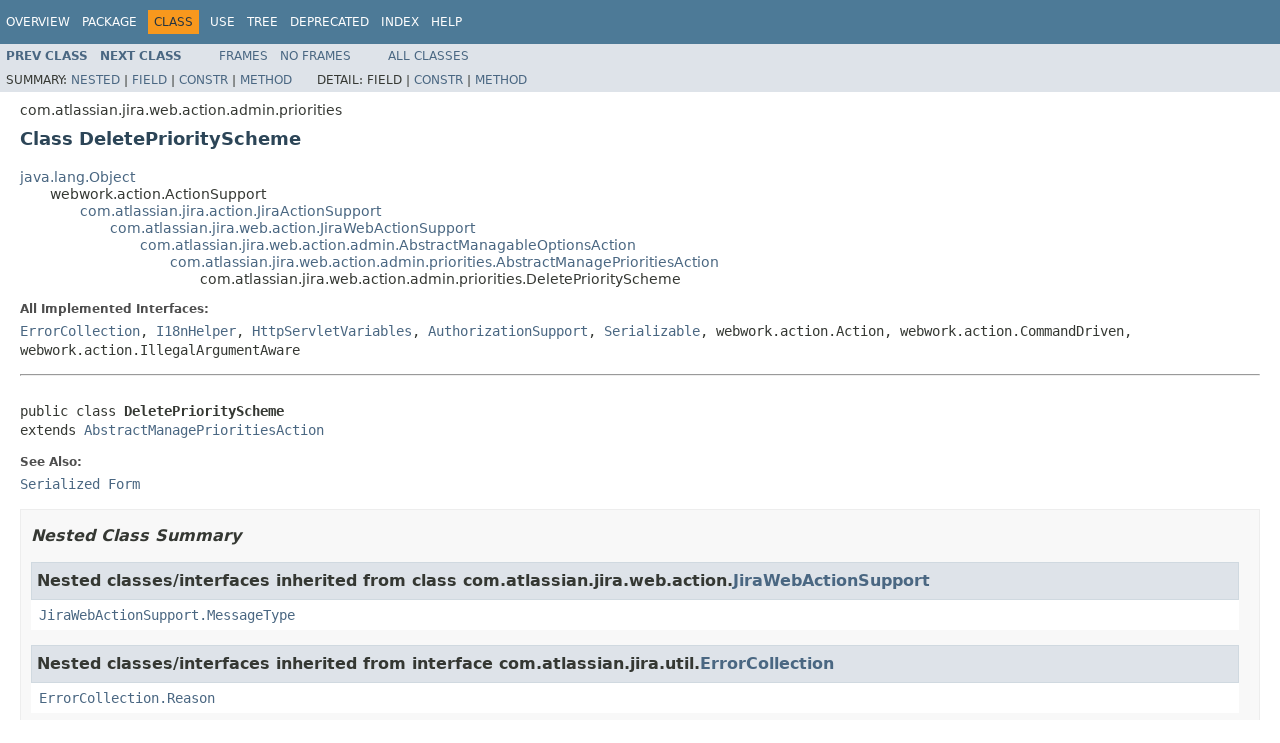

--- FILE ---
content_type: text/html
request_url: https://docs.atlassian.com/software/jira/docs/api/7.11.0/com/atlassian/jira/web/action/admin/priorities/DeletePriorityScheme.html
body_size: 6422
content:
<!DOCTYPE HTML PUBLIC "-//W3C//DTD HTML 4.01 Transitional//EN" "http://www.w3.org/TR/html4/loose.dtd">
<!-- NewPage -->
<html lang="en">
<head>
<!-- Generated by javadoc (1.8.0_144) on Wed Jul 11 08:46:34 UTC 2018 -->
<meta http-equiv="Content-Type" content="text/html; charset=UTF-8">
<title>DeletePriorityScheme (Atlassian JIRA - Server 7.11.0 API)</title>
<meta name="date" content="2018-07-11">
<link rel="stylesheet" type="text/css" href="../../../../../../../stylesheet.css" title="Style">
<script type="text/javascript" src="../../../../../../../script.js"></script>
   <script type="text/javascript" src="https://atl-global.atlassian.com/js/atl-global.min.js"></script>   <script class="optanon-category-2" type="text/plain">ace.analytics.Initializer.initWithPageAnalytics('BpJ1LB9DeVf9cx42UDsc5VCqZvJQ60dC');</script>   <style>     body .optanon-alert-box-wrapper 
     { 
       width: auto; 
       margin-right: 12px; 
     }   </style>   <script type="text/javascript" src="https://cdn.cookielaw.org/consent/141bbadf-8293-4d74-9552-81ec52e16c66.js"></script>   <script type="text/javascript">   window.addEventListener('load', function () { 
          const toggle = document.createElement('a'); 
          toggle.className = 'optanon-toggle-display'; 
          toggle.innerText = 'View cookie preferences'; 
          toggle.style.cursor = 'pointer';  
          if (document.getElementsByClassName('gc-documentation').length) { 
            toggle.style.marginBottom = '20px'; 
           toggle.style.marginLeft =  '30px'; 
            toggle.style.display = 'inline-block'; 
            const docContent = document.getElementById('doc-content'); 
            docContent.appendChild(toggle); 
          } else if (document.querySelectorAll('nav.wy-nav-side .wy-menu').length) { 
            const sideNavMenu = document.querySelectorAll('nav.wy-nav-side .wy-menu')[0].firstElementChild; 
            sideNavMenu.appendChild(toggle); 
          } else { 
            toggle.style.marginBottom = '20px'; 
            toggle.style.display = 'inline-block'; 
            document.body.appendChild(toggle); 
          } 
        }); 
   
   </script>   </head>
<body>
<script type="text/javascript"><!--
    try {
        if (location.href.indexOf('is-external=true') == -1) {
            parent.document.title="DeletePriorityScheme (Atlassian JIRA - Server 7.11.0 API)";
        }
    }
    catch(err) {
    }
//-->
var methods = {"i0":10,"i1":10};
var tabs = {65535:["t0","All Methods"],2:["t2","Instance Methods"],8:["t4","Concrete Methods"]};
var altColor = "altColor";
var rowColor = "rowColor";
var tableTab = "tableTab";
var activeTableTab = "activeTableTab";
</script>
<noscript>
<div>JavaScript is disabled on your browser.</div>
</noscript>
<!-- ========= START OF TOP NAVBAR ======= -->
<div class="topNav"><a name="navbar.top">
<!--   -->
</a>
<div class="skipNav"><a href="#skip.navbar.top" title="Skip navigation links">Skip navigation links</a></div>
<a name="navbar.top.firstrow">
<!--   -->
</a>
<ul class="navList" title="Navigation">
<li><a href="../../../../../../../overview-summary.html">Overview</a></li>
<li><a href="package-summary.html">Package</a></li>
<li class="navBarCell1Rev">Class</li>
<li><a href="class-use/DeletePriorityScheme.html">Use</a></li>
<li><a href="package-tree.html">Tree</a></li>
<li><a href="../../../../../../../deprecated-list.html">Deprecated</a></li>
<li><a href="../../../../../../../index-all.html">Index</a></li>
<li><a href="../../../../../../../help-doc.html">Help</a></li>
</ul>
</div>
<div class="subNav">
<ul class="navList">
<li><a href="../../../../../../../com/atlassian/jira/web/action/admin/priorities/DeletePriority.html" title="class in com.atlassian.jira.web.action.admin.priorities"><span class="typeNameLink">Prev&nbsp;Class</span></a></li>
<li><a href="../../../../../../../com/atlassian/jira/web/action/admin/priorities/EditPriority.html" title="class in com.atlassian.jira.web.action.admin.priorities"><span class="typeNameLink">Next&nbsp;Class</span></a></li>
</ul>
<ul class="navList">
<li><a href="../../../../../../../index.html?com/atlassian/jira/web/action/admin/priorities/DeletePriorityScheme.html" target="_top">Frames</a></li>
<li><a href="DeletePriorityScheme.html" target="_top">No&nbsp;Frames</a></li>
</ul>
<ul class="navList" id="allclasses_navbar_top">
<li><a href="../../../../../../../allclasses-noframe.html">All&nbsp;Classes</a></li>
</ul>
<div>
<script type="text/javascript"><!--
  allClassesLink = document.getElementById("allclasses_navbar_top");
  if(window==top) {
    allClassesLink.style.display = "block";
  }
  else {
    allClassesLink.style.display = "none";
  }
  //-->
</script>
</div>
<div>
<ul class="subNavList">
<li>Summary:&nbsp;</li>
<li><a href="#nested.classes.inherited.from.class.com.atlassian.jira.web.action.JiraWebActionSupport">Nested</a>&nbsp;|&nbsp;</li>
<li><a href="#fields.inherited.from.class.com.atlassian.jira.web.action.admin.priorities.AbstractManagePrioritiesAction">Field</a>&nbsp;|&nbsp;</li>
<li><a href="#constructor.summary">Constr</a>&nbsp;|&nbsp;</li>
<li><a href="#method.summary">Method</a></li>
</ul>
<ul class="subNavList">
<li>Detail:&nbsp;</li>
<li>Field&nbsp;|&nbsp;</li>
<li><a href="#constructor.detail">Constr</a>&nbsp;|&nbsp;</li>
<li><a href="#method.detail">Method</a></li>
</ul>
</div>
<a name="skip.navbar.top">
<!--   -->
</a></div>
<!-- ========= END OF TOP NAVBAR ========= -->
<!-- ======== START OF CLASS DATA ======== -->
<div class="header">
<div class="subTitle">com.atlassian.jira.web.action.admin.priorities</div>
<h2 title="Class DeletePriorityScheme" class="title">Class DeletePriorityScheme</h2>
</div>
<div class="contentContainer">
<ul class="inheritance">
<li><a href="http://download.oracle.com/javase/7/docs/api/java/lang/Object.html?is-external=true" title="class or interface in java.lang">java.lang.Object</a></li>
<li>
<ul class="inheritance">
<li>webwork.action.ActionSupport</li>
<li>
<ul class="inheritance">
<li><a href="../../../../../../../com/atlassian/jira/action/JiraActionSupport.html" title="class in com.atlassian.jira.action">com.atlassian.jira.action.JiraActionSupport</a></li>
<li>
<ul class="inheritance">
<li><a href="../../../../../../../com/atlassian/jira/web/action/JiraWebActionSupport.html" title="class in com.atlassian.jira.web.action">com.atlassian.jira.web.action.JiraWebActionSupport</a></li>
<li>
<ul class="inheritance">
<li><a href="../../../../../../../com/atlassian/jira/web/action/admin/AbstractManagableOptionsAction.html" title="class in com.atlassian.jira.web.action.admin">com.atlassian.jira.web.action.admin.AbstractManagableOptionsAction</a></li>
<li>
<ul class="inheritance">
<li><a href="../../../../../../../com/atlassian/jira/web/action/admin/priorities/AbstractManagePrioritiesAction.html" title="class in com.atlassian.jira.web.action.admin.priorities">com.atlassian.jira.web.action.admin.priorities.AbstractManagePrioritiesAction</a></li>
<li>
<ul class="inheritance">
<li>com.atlassian.jira.web.action.admin.priorities.DeletePriorityScheme</li>
</ul>
</li>
</ul>
</li>
</ul>
</li>
</ul>
</li>
</ul>
</li>
</ul>
</li>
</ul>
<div class="description">
<ul class="blockList">
<li class="blockList">
<dl>
<dt>All Implemented Interfaces:</dt>
<dd><a href="../../../../../../../com/atlassian/jira/util/ErrorCollection.html" title="interface in com.atlassian.jira.util">ErrorCollection</a>, <a href="../../../../../../../com/atlassian/jira/util/I18nHelper.html" title="interface in com.atlassian.jira.util">I18nHelper</a>, <a href="../../../../../../../com/atlassian/jira/web/HttpServletVariables.html" title="interface in com.atlassian.jira.web">HttpServletVariables</a>, <a href="../../../../../../../com/atlassian/jira/web/util/AuthorizationSupport.html" title="interface in com.atlassian.jira.web.util">AuthorizationSupport</a>, <a href="http://download.oracle.com/javase/7/docs/api/java/io/Serializable.html?is-external=true" title="class or interface in java.io">Serializable</a>, webwork.action.Action, webwork.action.CommandDriven, webwork.action.IllegalArgumentAware</dd>
</dl>
<hr>
<br>
<pre>public class <span class="typeNameLabel">DeletePriorityScheme</span>
extends <a href="../../../../../../../com/atlassian/jira/web/action/admin/priorities/AbstractManagePrioritiesAction.html" title="class in com.atlassian.jira.web.action.admin.priorities">AbstractManagePrioritiesAction</a></pre>
<dl>
<dt><span class="seeLabel">See Also:</span></dt>
<dd><a href="../../../../../../../serialized-form.html#com.atlassian.jira.web.action.admin.priorities.DeletePriorityScheme">Serialized Form</a></dd>
</dl>
</li>
</ul>
</div>
<div class="summary">
<ul class="blockList">
<li class="blockList">
<!-- ======== NESTED CLASS SUMMARY ======== -->
<ul class="blockList">
<li class="blockList"><a name="nested.class.summary">
<!--   -->
</a>
<h3>Nested Class Summary</h3>
<ul class="blockList">
<li class="blockList"><a name="nested.classes.inherited.from.class.com.atlassian.jira.web.action.JiraWebActionSupport">
<!--   -->
</a>
<h3>Nested classes/interfaces inherited from class&nbsp;com.atlassian.jira.web.action.<a href="../../../../../../../com/atlassian/jira/web/action/JiraWebActionSupport.html" title="class in com.atlassian.jira.web.action">JiraWebActionSupport</a></h3>
<code><a href="../../../../../../../com/atlassian/jira/web/action/JiraWebActionSupport.MessageType.html" title="enum in com.atlassian.jira.web.action">JiraWebActionSupport.MessageType</a></code></li>
</ul>
<ul class="blockList">
<li class="blockList"><a name="nested.classes.inherited.from.class.com.atlassian.jira.util.ErrorCollection">
<!--   -->
</a>
<h3>Nested classes/interfaces inherited from interface&nbsp;com.atlassian.jira.util.<a href="../../../../../../../com/atlassian/jira/util/ErrorCollection.html" title="interface in com.atlassian.jira.util">ErrorCollection</a></h3>
<code><a href="../../../../../../../com/atlassian/jira/util/ErrorCollection.Reason.html" title="enum in com.atlassian.jira.util">ErrorCollection.Reason</a></code></li>
</ul>
<ul class="blockList">
<li class="blockList"><a name="nested.classes.inherited.from.class.com.atlassian.jira.util.I18nHelper">
<!--   -->
</a>
<h3>Nested classes/interfaces inherited from interface&nbsp;com.atlassian.jira.util.<a href="../../../../../../../com/atlassian/jira/util/I18nHelper.html" title="interface in com.atlassian.jira.util">I18nHelper</a></h3>
<code><a href="../../../../../../../com/atlassian/jira/util/I18nHelper.BeanFactory.html" title="interface in com.atlassian.jira.util">I18nHelper.BeanFactory</a></code></li>
</ul>
</li>
</ul>
<!-- =========== FIELD SUMMARY =========== -->
<ul class="blockList">
<li class="blockList"><a name="field.summary">
<!--   -->
</a>
<h3>Field Summary</h3>
<ul class="blockList">
<li class="blockList"><a name="fields.inherited.from.class.com.atlassian.jira.web.action.admin.priorities.AbstractManagePrioritiesAction">
<!--   -->
</a>
<h3>Fields inherited from class&nbsp;com.atlassian.jira.web.action.admin.priorities.<a href="../../../../../../../com/atlassian/jira/web/action/admin/priorities/AbstractManagePrioritiesAction.html" title="class in com.atlassian.jira.web.action.admin.priorities">AbstractManagePrioritiesAction</a></h3>
<code><a href="../../../../../../../com/atlassian/jira/web/action/admin/priorities/AbstractManagePrioritiesAction.html#priorityManageableOption">priorityManageableOption</a>, <a href="../../../../../../../com/atlassian/jira/web/action/admin/priorities/AbstractManagePrioritiesAction.html#prioritySchemeManager">prioritySchemeManager</a>, <a href="../../../../../../../com/atlassian/jira/web/action/admin/priorities/AbstractManagePrioritiesAction.html#prioritySchemeService">prioritySchemeService</a>, <a href="../../../../../../../com/atlassian/jira/web/action/admin/priorities/AbstractManagePrioritiesAction.html#REDIRECT_URL">REDIRECT_URL</a></code></li>
</ul>
<ul class="blockList">
<li class="blockList"><a name="fields.inherited.from.class.com.atlassian.jira.web.action.admin.AbstractManagableOptionsAction">
<!--   -->
</a>
<h3>Fields inherited from class&nbsp;com.atlassian.jira.web.action.admin.<a href="../../../../../../../com/atlassian/jira/web/action/admin/AbstractManagableOptionsAction.html" title="class in com.atlassian.jira.web.action.admin">AbstractManagableOptionsAction</a></h3>
<code><a href="../../../../../../../com/atlassian/jira/web/action/admin/AbstractManagableOptionsAction.html#configScheme">configScheme</a>, <a href="../../../../../../../com/atlassian/jira/web/action/admin/AbstractManagableOptionsAction.html#configSchemeManager">configSchemeManager</a>, <a href="../../../../../../../com/atlassian/jira/web/action/admin/AbstractManagableOptionsAction.html#fieldId">fieldId</a>, <a href="../../../../../../../com/atlassian/jira/web/action/admin/AbstractManagableOptionsAction.html#fieldManager">fieldManager</a>, <a href="../../../../../../../com/atlassian/jira/web/action/admin/AbstractManagableOptionsAction.html#schemeId">schemeId</a></code></li>
</ul>
<ul class="blockList">
<li class="blockList"><a name="fields.inherited.from.class.com.atlassian.jira.web.action.JiraWebActionSupport">
<!--   -->
</a>
<h3>Fields inherited from class&nbsp;com.atlassian.jira.web.action.<a href="../../../../../../../com/atlassian/jira/web/action/JiraWebActionSupport.html" title="class in com.atlassian.jira.web.action">JiraWebActionSupport</a></h3>
<code><a href="../../../../../../../com/atlassian/jira/web/action/JiraWebActionSupport.html#ISSUE_NOT_FOUND_RESULT">ISSUE_NOT_FOUND_RESULT</a>, <a href="../../../../../../../com/atlassian/jira/web/action/JiraWebActionSupport.html#PERMISSION_VIOLATION_RESULT">PERMISSION_VIOLATION_RESULT</a>, <a href="../../../../../../../com/atlassian/jira/web/action/JiraWebActionSupport.html#request">request</a>, <a href="../../../../../../../com/atlassian/jira/web/action/JiraWebActionSupport.html#RETURN_URL_PARAMETER">RETURN_URL_PARAMETER</a>, <a href="../../../../../../../com/atlassian/jira/web/action/JiraWebActionSupport.html#savedFilters">savedFilters</a></code></li>
</ul>
<ul class="blockList">
<li class="blockList"><a name="fields.inherited.from.class.com.atlassian.jira.action.JiraActionSupport">
<!--   -->
</a>
<h3>Fields inherited from class&nbsp;com.atlassian.jira.action.<a href="../../../../../../../com/atlassian/jira/action/JiraActionSupport.html" title="class in com.atlassian.jira.action">JiraActionSupport</a></h3>
<code><a href="../../../../../../../com/atlassian/jira/action/JiraActionSupport.html#log">log</a></code></li>
</ul>
<ul class="blockList">
<li class="blockList"><a name="fields.inherited.from.class.webwork.action.ActionSupport">
<!--   -->
</a>
<h3>Fields inherited from class&nbsp;webwork.action.ActionSupport</h3>
<code>command, errorMap, errorMessages</code></li>
</ul>
<ul class="blockList">
<li class="blockList"><a name="fields.inherited.from.class.webwork.action.Action">
<!--   -->
</a>
<h3>Fields inherited from interface&nbsp;webwork.action.Action</h3>
<code>ERROR, INPUT, LOGIN, NONE, SUCCESS</code></li>
</ul>
</li>
</ul>
<!-- ======== CONSTRUCTOR SUMMARY ======== -->
<ul class="blockList">
<li class="blockList"><a name="constructor.summary">
<!--   -->
</a>
<h3>Constructor Summary</h3>
<table class="memberSummary" border="0" cellpadding="3" cellspacing="0" summary="Constructor Summary table, listing constructors, and an explanation">
<caption><span>Constructors</span><span class="tabEnd">&nbsp;</span></caption>
<tr>
<th class="colOne" scope="col">Constructor and Description</th>
</tr>
<tr class="altColor">
<td class="colOne"><code><span class="memberNameLink"><a href="../../../../../../../com/atlassian/jira/web/action/admin/priorities/DeletePriorityScheme.html#DeletePriorityScheme-com.atlassian.jira.issue.fields.config.manager.FieldConfigSchemeManager-com.atlassian.jira.issue.fields.FieldManager-com.atlassian.jira.web.action.admin.priorities.PriorityManageableOption-com.atlassian.jira.issue.fields.config.manager.PrioritySchemeManager-com.atlassian.jira.issue.fields.config.PrioritySchemeService-">DeletePriorityScheme</a></span>(<a href="../../../../../../../com/atlassian/jira/issue/fields/config/manager/FieldConfigSchemeManager.html" title="interface in com.atlassian.jira.issue.fields.config.manager">FieldConfigSchemeManager</a>&nbsp;configSchemeManager,
                    <a href="../../../../../../../com/atlassian/jira/issue/fields/FieldManager.html" title="interface in com.atlassian.jira.issue.fields">FieldManager</a>&nbsp;fieldManager,
                    <a href="../../../../../../../com/atlassian/jira/web/action/admin/priorities/PriorityManageableOption.html" title="class in com.atlassian.jira.web.action.admin.priorities">PriorityManageableOption</a>&nbsp;priorityManageableOption,
                    <a href="../../../../../../../com/atlassian/jira/issue/fields/config/manager/PrioritySchemeManager.html" title="interface in com.atlassian.jira.issue.fields.config.manager">PrioritySchemeManager</a>&nbsp;prioritySchemeManager,
                    <a href="../../../../../../../com/atlassian/jira/issue/fields/config/PrioritySchemeService.html" title="interface in com.atlassian.jira.issue.fields.config">PrioritySchemeService</a>&nbsp;prioritySchemeService)</code>&nbsp;</td>
</tr>
</table>
</li>
</ul>
<!-- ========== METHOD SUMMARY =========== -->
<ul class="blockList">
<li class="blockList"><a name="method.summary">
<!--   -->
</a>
<h3>Method Summary</h3>
<table class="memberSummary" border="0" cellpadding="3" cellspacing="0" summary="Method Summary table, listing methods, and an explanation">
<caption><span id="t0" class="activeTableTab"><span>All Methods</span><span class="tabEnd">&nbsp;</span></span><span id="t2" class="tableTab"><span><a href="javascript:show(2);">Instance Methods</a></span><span class="tabEnd">&nbsp;</span></span><span id="t4" class="tableTab"><span><a href="javascript:show(8);">Concrete Methods</a></span><span class="tabEnd">&nbsp;</span></span></caption>
<tr>
<th class="colFirst" scope="col">Modifier and Type</th>
<th class="colLast" scope="col">Method and Description</th>
</tr>
<tr id="i0" class="altColor">
<td class="colFirst"><code>protected <a href="http://download.oracle.com/javase/7/docs/api/java/lang/String.html?is-external=true" title="class or interface in java.lang">String</a></code></td>
<td class="colLast"><code><span class="memberNameLink"><a href="../../../../../../../com/atlassian/jira/web/action/admin/priorities/DeletePriorityScheme.html#doExecute--">doExecute</a></span>()</code>&nbsp;</td>
</tr>
<tr id="i1" class="rowColor">
<td class="colFirst"><code><a href="http://download.oracle.com/javase/7/docs/api/java/util/Map.html?is-external=true" title="class or interface in java.util">Map</a>&lt;<a href="http://download.oracle.com/javase/7/docs/api/java/lang/String.html?is-external=true" title="class or interface in java.lang">String</a>,<a href="http://download.oracle.com/javase/7/docs/api/java/lang/Object.html?is-external=true" title="class or interface in java.lang">Object</a>&gt;</code></td>
<td class="colLast"><code><span class="memberNameLink"><a href="../../../../../../../com/atlassian/jira/web/action/admin/priorities/DeletePriorityScheme.html#getSoyData--">getSoyData</a></span>()</code>&nbsp;</td>
</tr>
</table>
<ul class="blockList">
<li class="blockList"><a name="methods.inherited.from.class.com.atlassian.jira.web.action.admin.priorities.AbstractManagePrioritiesAction">
<!--   -->
</a>
<h3>Methods inherited from class&nbsp;com.atlassian.jira.web.action.admin.priorities.<a href="../../../../../../../com/atlassian/jira/web/action/admin/priorities/AbstractManagePrioritiesAction.html" title="class in com.atlassian.jira.web.action.admin.priorities">AbstractManagePrioritiesAction</a></h3>
<code><a href="../../../../../../../com/atlassian/jira/web/action/admin/priorities/AbstractManagePrioritiesAction.html#getManageableOption--">getManageableOption</a>, <a href="../../../../../../../com/atlassian/jira/web/action/admin/priorities/AbstractManagePrioritiesAction.html#getPrioritySchemeManager--">getPrioritySchemeManager</a>, <a href="../../../../../../../com/atlassian/jira/web/action/admin/priorities/AbstractManagePrioritiesAction.html#getRedirect--">getRedirect</a></code></li>
</ul>
<ul class="blockList">
<li class="blockList"><a name="methods.inherited.from.class.com.atlassian.jira.web.action.admin.AbstractManagableOptionsAction">
<!--   -->
</a>
<h3>Methods inherited from class&nbsp;com.atlassian.jira.web.action.admin.<a href="../../../../../../../com/atlassian/jira/web/action/admin/AbstractManagableOptionsAction.html" title="class in com.atlassian.jira.web.action.admin">AbstractManagableOptionsAction</a></h3>
<code><a href="../../../../../../../com/atlassian/jira/web/action/admin/AbstractManagableOptionsAction.html#getConfigScheme--">getConfigScheme</a>, <a href="../../../../../../../com/atlassian/jira/web/action/admin/AbstractManagableOptionsAction.html#getConfigurableField--">getConfigurableField</a>, <a href="../../../../../../../com/atlassian/jira/web/action/admin/AbstractManagableOptionsAction.html#getFieldId--">getFieldId</a>, <a href="../../../../../../../com/atlassian/jira/web/action/admin/AbstractManagableOptionsAction.html#getSchemeId--">getSchemeId</a>, <a href="../../../../../../../com/atlassian/jira/web/action/admin/AbstractManagableOptionsAction.html#setConfigScheme-com.atlassian.jira.issue.fields.config.FieldConfigScheme-">setConfigScheme</a>, <a href="../../../../../../../com/atlassian/jira/web/action/admin/AbstractManagableOptionsAction.html#setFieldId-java.lang.String-">setFieldId</a>, <a href="../../../../../../../com/atlassian/jira/web/action/admin/AbstractManagableOptionsAction.html#setSchemeId-java.lang.Long-">setSchemeId</a></code></li>
</ul>
<ul class="blockList">
<li class="blockList"><a name="methods.inherited.from.class.com.atlassian.jira.web.action.JiraWebActionSupport">
<!--   -->
</a>
<h3>Methods inherited from class&nbsp;com.atlassian.jira.web.action.<a href="../../../../../../../com/atlassian/jira/web/action/JiraWebActionSupport.html" title="class in com.atlassian.jira.web.action">JiraWebActionSupport</a></h3>
<code><a href="../../../../../../../com/atlassian/jira/web/action/JiraWebActionSupport.html#addError-java.lang.String-java.lang.String-com.atlassian.jira.util.ErrorCollection.Reason-">addError</a>, <a href="../../../../../../../com/atlassian/jira/web/action/JiraWebActionSupport.html#addErrorCollection-com.atlassian.jira.util.ErrorCollection-">addErrorCollection</a>, <a href="../../../../../../../com/atlassian/jira/web/action/JiraWebActionSupport.html#addErrorMessage-java.lang.String-com.atlassian.jira.util.ErrorCollection.Reason-">addErrorMessage</a>, <a href="../../../../../../../com/atlassian/jira/web/action/JiraWebActionSupport.html#addErrorMessageByKeyIfAbsent-java.lang.String-">addErrorMessageByKeyIfAbsent</a>, <a href="../../../../../../../com/atlassian/jira/web/action/JiraWebActionSupport.html#addErrorMessageIfAbsent-java.lang.String-">addErrorMessageIfAbsent</a>, <a href="../../../../../../../com/atlassian/jira/web/action/JiraWebActionSupport.html#addMessageToResponse-java.lang.String-java.lang.String-boolean-java.lang.String-">addMessageToResponse</a>, <a href="../../../../../../../com/atlassian/jira/web/action/JiraWebActionSupport.html#addReason-com.atlassian.jira.util.ErrorCollection.Reason-">addReason</a>, <a href="../../../../../../../com/atlassian/jira/web/action/JiraWebActionSupport.html#addReasons-java.util.Set-">addReasons</a>, <a href="../../../../../../../com/atlassian/jira/web/action/JiraWebActionSupport.html#forceRedirect-java.lang.String-">forceRedirect</a>, <a href="../../../../../../../com/atlassian/jira/web/action/JiraWebActionSupport.html#getAdministratorContactLink--">getAdministratorContactLink</a>, <a href="../../../../../../../com/atlassian/jira/web/action/JiraWebActionSupport.html#getApplicationProperties--">getApplicationProperties</a>, <a href="../../../../../../../com/atlassian/jira/web/action/JiraWebActionSupport.html#getAuthorizationSupport--">getAuthorizationSupport</a>, <a href="../../../../../../../com/atlassian/jira/web/action/JiraWebActionSupport.html#getConglomerateCookieValue-java.lang.String-java.lang.String-">getConglomerateCookieValue</a>, <a href="../../../../../../../com/atlassian/jira/web/action/JiraWebActionSupport.html#getConstantsManager--">getConstantsManager</a>, <a href="../../../../../../../com/atlassian/jira/web/action/JiraWebActionSupport.html#getDateFormat--">getDateFormat</a>, <a href="../../../../../../../com/atlassian/jira/web/action/JiraWebActionSupport.html#getDateTimeFormat--">getDateTimeFormat</a>, <a href="../../../../../../../com/atlassian/jira/web/action/JiraWebActionSupport.html#getDateTimeFormatter--">getDateTimeFormatter</a>, <a href="../../../../../../../com/atlassian/jira/web/action/JiraWebActionSupport.html#getDescTranslation-org.ofbiz.core.entity.GenericValue-">getDescTranslation</a>, <a href="../../../../../../../com/atlassian/jira/web/action/JiraWebActionSupport.html#getDescTranslation-com.atlassian.jira.issue.IssueConstant-">getDescTranslation</a>, <a href="../../../../../../../com/atlassian/jira/web/action/JiraWebActionSupport.html#getDmyDateFormatter--">getDmyDateFormatter</a>, <a href="../../../../../../../com/atlassian/jira/web/action/JiraWebActionSupport.html#getEmptyResponse--">getEmptyResponse</a>, <a href="../../../../../../../com/atlassian/jira/web/action/JiraWebActionSupport.html#getErrorMessages--">getErrorMessages</a>, <a href="../../../../../../../com/atlassian/jira/web/action/JiraWebActionSupport.html#getErrors--">getErrors</a>, <a href="../../../../../../../com/atlassian/jira/web/action/JiraWebActionSupport.html#getField-java.lang.String-">getField</a>, <a href="../../../../../../../com/atlassian/jira/web/action/JiraWebActionSupport.html#getFlushedErrorMessages--">getFlushedErrorMessages</a>, <a href="../../../../../../../com/atlassian/jira/web/action/JiraWebActionSupport.html#getGlobalPermissionManager--">getGlobalPermissionManager</a>, <a href="../../../../../../../com/atlassian/jira/web/action/JiraWebActionSupport.html#getHint-java.lang.String-">getHint</a>, <a href="../../../../../../../com/atlassian/jira/web/action/JiraWebActionSupport.html#getHintManager--">getHintManager</a>, <a href="../../../../../../../com/atlassian/jira/web/action/JiraWebActionSupport.html#getHttpRequest--">getHttpRequest</a>, <a href="../../../../../../../com/atlassian/jira/web/action/JiraWebActionSupport.html#getHttpResponse--">getHttpResponse</a>, <a href="../../../../../../../com/atlassian/jira/web/action/JiraWebActionSupport.html#getHttpSession--">getHttpSession</a>, <a href="../../../../../../../com/atlassian/jira/web/action/JiraWebActionSupport.html#getJiraContactHelper--">getJiraContactHelper</a>, <a href="../../../../../../../com/atlassian/jira/web/action/JiraWebActionSupport.html#getJiraServiceContext--">getJiraServiceContext</a>, <a href="../../../../../../../com/atlassian/jira/web/action/JiraWebActionSupport.html#getLanguage--">getLanguage</a>, <a href="../../../../../../../com/atlassian/jira/web/action/JiraWebActionSupport.html#getLoggedInApplicationUser--">getLoggedInApplicationUser</a>, <a href="../../../../../../../com/atlassian/jira/web/action/JiraWebActionSupport.html#getLoggedInUser--">getLoggedInUser</a>, <a href="../../../../../../../com/atlassian/jira/web/action/JiraWebActionSupport.html#getNameTranslation-org.ofbiz.core.entity.GenericValue-">getNameTranslation</a>, <a href="../../../../../../../com/atlassian/jira/web/action/JiraWebActionSupport.html#getNameTranslation-com.atlassian.jira.issue.IssueConstant-">getNameTranslation</a>, <a href="../../../../../../../com/atlassian/jira/web/action/JiraWebActionSupport.html#getOutlookDate--">getOutlookDate</a>, <a href="../../../../../../../com/atlassian/jira/web/action/JiraWebActionSupport.html#getPermissionManager--">getPermissionManager</a>, <a href="../../../../../../../com/atlassian/jira/web/action/JiraWebActionSupport.html#getProjectManager--">getProjectManager</a>, <a href="../../../../../../../com/atlassian/jira/web/action/JiraWebActionSupport.html#getRandomHint--">getRandomHint</a>, <a href="../../../../../../../com/atlassian/jira/web/action/JiraWebActionSupport.html#getReasons--">getReasons</a>, <a href="../../../../../../../com/atlassian/jira/web/action/JiraWebActionSupport.html#getRedirect-java.lang.String-">getRedirect</a>, <a href="../../../../../../../com/atlassian/jira/web/action/JiraWebActionSupport.html#getRedirect-java.lang.String-boolean-">getRedirect</a>, <a href="../../../../../../../com/atlassian/jira/web/action/JiraWebActionSupport.html#getRedirectSanitiser--">getRedirectSanitiser</a>, <a href="../../../../../../../com/atlassian/jira/web/action/JiraWebActionSupport.html#getRequestSourceType--">getRequestSourceType</a>, <a href="../../../../../../../com/atlassian/jira/web/action/JiraWebActionSupport.html#getReturnUrl--">getReturnUrl</a>, <a href="../../../../../../../com/atlassian/jira/web/action/JiraWebActionSupport.html#getReturnUrlForCancelLink--">getReturnUrlForCancelLink</a>, <a href="../../../../../../../com/atlassian/jira/web/action/JiraWebActionSupport.html#getSearchSortDescriptions-com.atlassian.jira.issue.search.SearchRequest-">getSearchSortDescriptions</a>, <a href="../../../../../../../com/atlassian/jira/web/action/JiraWebActionSupport.html#getSelectedProject--">getSelectedProject</a>, <a href="../../../../../../../com/atlassian/jira/web/action/JiraWebActionSupport.html#getSelectedProjectObject--">getSelectedProjectObject</a>, <a href="../../../../../../../com/atlassian/jira/web/action/JiraWebActionSupport.html#getServerId--">getServerId</a>, <a href="../../../../../../../com/atlassian/jira/web/action/JiraWebActionSupport.html#getServletContext--">getServletContext</a>, <a href="../../../../../../../com/atlassian/jira/web/action/JiraWebActionSupport.html#getTimeFormat--">getTimeFormat</a>, <a href="../../../../../../../com/atlassian/jira/web/action/JiraWebActionSupport.html#getUriValidator--">getUriValidator</a>, <a href="../../../../../../../com/atlassian/jira/web/action/JiraWebActionSupport.html#getUserFullName-java.lang.String-">getUserFullName</a>, <a href="../../../../../../../com/atlassian/jira/web/action/JiraWebActionSupport.html#getUserManager--">getUserManager</a>, <a href="../../../../../../../com/atlassian/jira/web/action/JiraWebActionSupport.html#getUserProjectHistoryManager--">getUserProjectHistoryManager</a>, <a href="../../../../../../../com/atlassian/jira/web/action/JiraWebActionSupport.html#getVersionManager--">getVersionManager</a>, <a href="../../../../../../../com/atlassian/jira/web/action/JiraWebActionSupport.html#getWebworkStack--">getWebworkStack</a>, <a href="../../../../../../../com/atlassian/jira/web/action/JiraWebActionSupport.html#getWebworkStack-java.lang.String-">getWebworkStack</a>, <a href="../../../../../../../com/atlassian/jira/web/action/JiraWebActionSupport.html#getXsrfToken--">getXsrfToken</a>, <a href="../../../../../../../com/atlassian/jira/web/action/JiraWebActionSupport.html#hasErrorMessage-java.lang.String-">hasErrorMessage</a>, <a href="../../../../../../../com/atlassian/jira/web/action/JiraWebActionSupport.html#hasErrorMessageByKey-java.lang.String-">hasErrorMessageByKey</a>, <a href="../../../../../../../com/atlassian/jira/web/action/JiraWebActionSupport.html#hasGlobalPermission-com.atlassian.jira.permission.GlobalPermissionKey-">hasGlobalPermission</a>, <a href="../../../../../../../com/atlassian/jira/web/action/JiraWebActionSupport.html#hasGlobalPermission-java.lang.String-">hasGlobalPermission</a>, <a href="../../../../../../../com/atlassian/jira/web/action/JiraWebActionSupport.html#hasIssuePermission-int-com.atlassian.jira.issue.Issue-">hasIssuePermission</a>, <a href="../../../../../../../com/atlassian/jira/web/action/JiraWebActionSupport.html#hasIssuePermission-com.atlassian.jira.security.plugin.ProjectPermissionKey-com.atlassian.jira.issue.Issue-">hasIssuePermission</a>, <a href="../../../../../../../com/atlassian/jira/web/action/JiraWebActionSupport.html#hasIssuePermission-java.lang.String-com.atlassian.jira.issue.Issue-">hasIssuePermission</a>, <a href="../../../../../../../com/atlassian/jira/web/action/JiraWebActionSupport.html#hasPermission-int-">hasPermission</a>, <a href="../../../../../../../com/atlassian/jira/web/action/JiraWebActionSupport.html#hasProjectPermission-int-com.atlassian.jira.project.Project-">hasProjectPermission</a>, <a href="../../../../../../../com/atlassian/jira/web/action/JiraWebActionSupport.html#hasProjectPermission-com.atlassian.jira.security.plugin.ProjectPermissionKey-com.atlassian.jira.project.Project-">hasProjectPermission</a>, <a href="../../../../../../../com/atlassian/jira/web/action/JiraWebActionSupport.html#htmlEncode-java.lang.String-">htmlEncode</a>, <a href="../../../../../../../com/atlassian/jira/web/action/JiraWebActionSupport.html#insertContextPath-java.lang.String-">insertContextPath</a>, <a href="../../../../../../../com/atlassian/jira/web/action/JiraWebActionSupport.html#isInlineDialogMode--">isInlineDialogMode</a>, <a href="../../../../../../../com/atlassian/jira/web/action/JiraWebActionSupport.html#isSystemAdministrator--">isSystemAdministrator</a>, <a href="../../../../../../../com/atlassian/jira/web/action/JiraWebActionSupport.html#isUserExists-java.lang.String-">isUserExists</a>, <a href="../../../../../../../com/atlassian/jira/web/action/JiraWebActionSupport.html#isUserExistsByKey-java.lang.String-">isUserExistsByKey</a>, <a href="../../../../../../../com/atlassian/jira/web/action/JiraWebActionSupport.html#isUserExistsByName-java.lang.String-">isUserExistsByName</a>, <a href="../../../../../../../com/atlassian/jira/web/action/JiraWebActionSupport.html#returnComplete--">returnComplete</a>, <a href="../../../../../../../com/atlassian/jira/web/action/JiraWebActionSupport.html#returnComplete-java.lang.String-">returnComplete</a>, <a href="../../../../../../../com/atlassian/jira/web/action/JiraWebActionSupport.html#returnCompleteWithInlineRedirect-java.lang.String-">returnCompleteWithInlineRedirect</a>, <a href="../../../../../../../com/atlassian/jira/web/action/JiraWebActionSupport.html#returnCompleteWithInlineRedirectAndMsg-java.lang.String-java.lang.String-com.atlassian.jira.web.action.JiraWebActionSupport.MessageType-boolean-java.lang.String-">returnCompleteWithInlineRedirectAndMsg</a>, <a href="../../../../../../../com/atlassian/jira/web/action/JiraWebActionSupport.html#returnCompleteWithInlineRedirectAndMsg-java.lang.String-java.lang.String-java.lang.String-boolean-java.lang.String-">returnCompleteWithInlineRedirectAndMsg</a>, <a href="../../../../../../../com/atlassian/jira/web/action/JiraWebActionSupport.html#returnMsgToUser-java.lang.String-java.lang.String-com.atlassian.jira.web.action.JiraWebActionSupport.MessageType-boolean-java.lang.String-">returnMsgToUser</a>, <a href="../../../../../../../com/atlassian/jira/web/action/JiraWebActionSupport.html#returnMsgToUser-java.lang.String-java.lang.String-java.lang.String-boolean-java.lang.String-">returnMsgToUser</a>, <a href="../../../../../../../com/atlassian/jira/web/action/JiraWebActionSupport.html#setConglomerateCookieValue-java.lang.String-java.lang.String-java.lang.String-">setConglomerateCookieValue</a>, <a href="../../../../../../../com/atlassian/jira/web/action/JiraWebActionSupport.html#setInline-boolean-">setInline</a>, <a href="../../../../../../../com/atlassian/jira/web/action/JiraWebActionSupport.html#setReasons-java.util.Set-">setReasons</a>, <a href="../../../../../../../com/atlassian/jira/web/action/JiraWebActionSupport.html#setReturnUrl-java.lang.String-">setReturnUrl</a>, <a href="../../../../../../../com/atlassian/jira/web/action/JiraWebActionSupport.html#setSelectedProjectId-java.lang.Long-">setSelectedProjectId</a>, <a href="../../../../../../../com/atlassian/jira/web/action/JiraWebActionSupport.html#tagMauEventWithApplication-com.atlassian.jira.event.mau.MauApplicationKey-">tagMauEventWithApplication</a>, <a href="../../../../../../../com/atlassian/jira/web/action/JiraWebActionSupport.html#tagMauEventWithProject-com.atlassian.jira.project.Project-">tagMauEventWithProject</a>, <a href="../../../../../../../com/atlassian/jira/web/action/JiraWebActionSupport.html#urlEncode-java.lang.String-">urlEncode</a></code></li>
</ul>
<ul class="blockList">
<li class="blockList"><a name="methods.inherited.from.class.com.atlassian.jira.action.JiraActionSupport">
<!--   -->
</a>
<h3>Methods inherited from class&nbsp;com.atlassian.jira.action.<a href="../../../../../../../com/atlassian/jira/action/JiraActionSupport.html" title="class in com.atlassian.jira.action">JiraActionSupport</a></h3>
<code><a href="../../../../../../../com/atlassian/jira/action/JiraActionSupport.html#addErrorMessages-webwork.dispatcher.ActionResult-">addErrorMessages</a>, <a href="../../../../../../../com/atlassian/jira/action/JiraActionSupport.html#addErrorMessages-java.util.Collection-">addErrorMessages</a>, <a href="../../../../../../../com/atlassian/jira/action/JiraActionSupport.html#addErrors-java.util.Map-">addErrors</a>, <a href="../../../../../../../com/atlassian/jira/action/JiraActionSupport.html#addIllegalArgumentException-java.lang.String-java.lang.IllegalArgumentException-">addIllegalArgumentException</a>, <a href="../../../../../../../com/atlassian/jira/action/JiraActionSupport.html#execute--">execute</a>, <a href="../../../../../../../com/atlassian/jira/action/JiraActionSupport.html#getActionName--">getActionName</a>, <a href="../../../../../../../com/atlassian/jira/action/JiraActionSupport.html#getComponentInstanceOfType-java.lang.Class-">getComponentInstanceOfType</a>, <a href="../../../../../../../com/atlassian/jira/action/JiraActionSupport.html#getDefaultResourceBundle--">getDefaultResourceBundle</a>, <a href="../../../../../../../com/atlassian/jira/action/JiraActionSupport.html#getI18nHelper--">getI18nHelper</a>, <a href="../../../../../../../com/atlassian/jira/action/JiraActionSupport.html#getKeysForPrefix-java.lang.String-">getKeysForPrefix</a>, <a href="../../../../../../../com/atlassian/jira/action/JiraActionSupport.html#getLocale--">getLocale</a>, <a href="../../../../../../../com/atlassian/jira/action/JiraActionSupport.html#getOfBizDelegator--">getOfBizDelegator</a>, <a href="../../../../../../../com/atlassian/jira/action/JiraActionSupport.html#getResourceBundle--">getResourceBundle</a>, <a href="../../../../../../../com/atlassian/jira/action/JiraActionSupport.html#getResult--">getResult</a>, <a href="../../../../../../../com/atlassian/jira/action/JiraActionSupport.html#getText-java.lang.String-">getText</a>, <a href="../../../../../../../com/atlassian/jira/action/JiraActionSupport.html#getText-java.lang.String-java.lang.Object-">getText</a>, <a href="../../../../../../../com/atlassian/jira/action/JiraActionSupport.html#getText-java.lang.String-java.lang.Object-java.lang.Object-java.lang.Object-">getText</a>, <a href="../../../../../../../com/atlassian/jira/action/JiraActionSupport.html#getText-java.lang.String-java.lang.Object-java.lang.Object-java.lang.Object-java.lang.Object-">getText</a>, <a href="../../../../../../../com/atlassian/jira/action/JiraActionSupport.html#getText-java.lang.String-java.lang.Object-java.lang.Object-java.lang.Object-java.lang.Object-java.lang.Object-">getText</a>, <a href="../../../../../../../com/atlassian/jira/action/JiraActionSupport.html#getText-java.lang.String-java.lang.Object-java.lang.Object-java.lang.Object-java.lang.Object-java.lang.Object-java.lang.Object-">getText</a>, <a href="../../../../../../../com/atlassian/jira/action/JiraActionSupport.html#getText-java.lang.String-java.lang.Object-java.lang.Object-java.lang.Object-java.lang.Object-java.lang.Object-java.lang.Object-java.lang.Object-">getText</a>, <a href="../../../../../../../com/atlassian/jira/action/JiraActionSupport.html#getText-java.lang.String-java.lang.Object-java.lang.Object-java.lang.Object-java.lang.Object-java.lang.Object-java.lang.Object-java.lang.Object-java.lang.Object-">getText</a>, <a href="../../../../../../../com/atlassian/jira/action/JiraActionSupport.html#getText-java.lang.String-java.lang.String-">getText</a>, <a href="../../../../../../../com/atlassian/jira/action/JiraActionSupport.html#getText-java.lang.String-java.lang.String-java.lang.String-">getText</a>, <a href="../../../../../../../com/atlassian/jira/action/JiraActionSupport.html#getText-java.lang.String-java.lang.String-java.lang.String-java.lang.String-">getText</a>, <a href="../../../../../../../com/atlassian/jira/action/JiraActionSupport.html#getText-java.lang.String-java.lang.String-java.lang.String-java.lang.String-java.lang.String-">getText</a>, <a href="../../../../../../../com/atlassian/jira/action/JiraActionSupport.html#getText-java.lang.String-java.lang.String-java.lang.String-java.lang.String-java.lang.String-java.lang.String-java.lang.String-java.lang.String-">getText</a>, <a href="../../../../../../../com/atlassian/jira/action/JiraActionSupport.html#getText-java.lang.String-java.lang.String-java.lang.String-java.lang.String-java.lang.String-java.lang.String-java.lang.String-java.lang.String-java.lang.String-java.lang.String-">getText</a>, <a href="../../../../../../../com/atlassian/jira/action/JiraActionSupport.html#getUnescapedText-java.lang.String-">getUnescapedText</a>, <a href="../../../../../../../com/atlassian/jira/action/JiraActionSupport.html#getUntransformedRawText-java.lang.String-">getUntransformedRawText</a>, <a href="../../../../../../../com/atlassian/jira/action/JiraActionSupport.html#getUserPreferences--">getUserPreferences</a>, <a href="../../../../../../../com/atlassian/jira/action/JiraActionSupport.html#hasAnyErrors--">hasAnyErrors</a>, <a href="../../../../../../../com/atlassian/jira/action/JiraActionSupport.html#isIndexing--">isIndexing</a>, <a href="../../../../../../../com/atlassian/jira/action/JiraActionSupport.html#isKeyDefined-java.lang.String-">isKeyDefined</a>, <a href="../../../../../../../com/atlassian/jira/action/JiraActionSupport.html#removeKeyOrAddError-java.util.Map-java.lang.String-java.lang.String-">removeKeyOrAddError</a></code></li>
</ul>
<ul class="blockList">
<li class="blockList"><a name="methods.inherited.from.class.webwork.action.ActionSupport">
<!--   -->
</a>
<h3>Methods inherited from class&nbsp;webwork.action.ActionSupport</h3>
<code>addError, addErrorMessage, doDefault, doValidation, getCommandName, getHasErrorMessages, getHasErrors, getPropertyEditorMessage, getTexts, getTexts, getTimezone, invalidInput, invokeCommand, isCommand, setCommand, setErrorMessages, setErrors, validate</code></li>
</ul>
<ul class="blockList">
<li class="blockList"><a name="methods.inherited.from.class.java.lang.Object">
<!--   -->
</a>
<h3>Methods inherited from class&nbsp;java.lang.<a href="http://download.oracle.com/javase/7/docs/api/java/lang/Object.html?is-external=true" title="class or interface in java.lang">Object</a></h3>
<code><a href="http://download.oracle.com/javase/7/docs/api/java/lang/Object.html?is-external=true#clone--" title="class or interface in java.lang">clone</a>, <a href="http://download.oracle.com/javase/7/docs/api/java/lang/Object.html?is-external=true#equals-java.lang.Object-" title="class or interface in java.lang">equals</a>, <a href="http://download.oracle.com/javase/7/docs/api/java/lang/Object.html?is-external=true#finalize--" title="class or interface in java.lang">finalize</a>, <a href="http://download.oracle.com/javase/7/docs/api/java/lang/Object.html?is-external=true#getClass--" title="class or interface in java.lang">getClass</a>, <a href="http://download.oracle.com/javase/7/docs/api/java/lang/Object.html?is-external=true#hashCode--" title="class or interface in java.lang">hashCode</a>, <a href="http://download.oracle.com/javase/7/docs/api/java/lang/Object.html?is-external=true#notify--" title="class or interface in java.lang">notify</a>, <a href="http://download.oracle.com/javase/7/docs/api/java/lang/Object.html?is-external=true#notifyAll--" title="class or interface in java.lang">notifyAll</a>, <a href="http://download.oracle.com/javase/7/docs/api/java/lang/Object.html?is-external=true#toString--" title="class or interface in java.lang">toString</a>, <a href="http://download.oracle.com/javase/7/docs/api/java/lang/Object.html?is-external=true#wait--" title="class or interface in java.lang">wait</a>, <a href="http://download.oracle.com/javase/7/docs/api/java/lang/Object.html?is-external=true#wait-long-" title="class or interface in java.lang">wait</a>, <a href="http://download.oracle.com/javase/7/docs/api/java/lang/Object.html?is-external=true#wait-long-int-" title="class or interface in java.lang">wait</a></code></li>
</ul>
<ul class="blockList">
<li class="blockList"><a name="methods.inherited.from.class.com.atlassian.jira.util.ErrorCollection">
<!--   -->
</a>
<h3>Methods inherited from interface&nbsp;com.atlassian.jira.util.<a href="../../../../../../../com/atlassian/jira/util/ErrorCollection.html" title="interface in com.atlassian.jira.util">ErrorCollection</a></h3>
<code><a href="../../../../../../../com/atlassian/jira/util/ErrorCollection.html#addError-java.lang.String-java.lang.String-">addError</a>, <a href="../../../../../../../com/atlassian/jira/util/ErrorCollection.html#addErrorMessage-java.lang.String-">addErrorMessage</a>, <a href="../../../../../../../com/atlassian/jira/util/ErrorCollection.html#addErrorMessages-java.util.Collection-">addErrorMessages</a>, <a href="../../../../../../../com/atlassian/jira/util/ErrorCollection.html#addErrors-java.util.Map-">addErrors</a>, <a href="../../../../../../../com/atlassian/jira/util/ErrorCollection.html#hasAnyErrors--">hasAnyErrors</a>, <a href="../../../../../../../com/atlassian/jira/util/ErrorCollection.html#setErrorMessages-java.util.Collection-">setErrorMessages</a></code></li>
</ul>
<ul class="blockList">
<li class="blockList"><a name="methods.inherited.from.class.webwork.action.CommandDriven">
<!--   -->
</a>
<h3>Methods inherited from interface&nbsp;webwork.action.CommandDriven</h3>
<code>getCommandName, setCommand</code></li>
</ul>
</li>
</ul>
</li>
</ul>
</div>
<div class="details">
<ul class="blockList">
<li class="blockList">
<!-- ========= CONSTRUCTOR DETAIL ======== -->
<ul class="blockList">
<li class="blockList"><a name="constructor.detail">
<!--   -->
</a>
<h3>Constructor Detail</h3>
<a name="DeletePriorityScheme-com.atlassian.jira.issue.fields.config.manager.FieldConfigSchemeManager-com.atlassian.jira.issue.fields.FieldManager-com.atlassian.jira.web.action.admin.priorities.PriorityManageableOption-com.atlassian.jira.issue.fields.config.manager.PrioritySchemeManager-com.atlassian.jira.issue.fields.config.PrioritySchemeService-">
<!--   -->
</a>
<ul class="blockListLast">
<li class="blockList">
<h4>DeletePriorityScheme</h4>
<pre>public&nbsp;DeletePriorityScheme(<a href="../../../../../../../com/atlassian/jira/issue/fields/config/manager/FieldConfigSchemeManager.html" title="interface in com.atlassian.jira.issue.fields.config.manager">FieldConfigSchemeManager</a>&nbsp;configSchemeManager,
                            <a href="../../../../../../../com/atlassian/jira/issue/fields/FieldManager.html" title="interface in com.atlassian.jira.issue.fields">FieldManager</a>&nbsp;fieldManager,
                            <a href="../../../../../../../com/atlassian/jira/web/action/admin/priorities/PriorityManageableOption.html" title="class in com.atlassian.jira.web.action.admin.priorities">PriorityManageableOption</a>&nbsp;priorityManageableOption,
                            <a href="../../../../../../../com/atlassian/jira/issue/fields/config/manager/PrioritySchemeManager.html" title="interface in com.atlassian.jira.issue.fields.config.manager">PrioritySchemeManager</a>&nbsp;prioritySchemeManager,
                            <a href="../../../../../../../com/atlassian/jira/issue/fields/config/PrioritySchemeService.html" title="interface in com.atlassian.jira.issue.fields.config">PrioritySchemeService</a>&nbsp;prioritySchemeService)</pre>
</li>
</ul>
</li>
</ul>
<!-- ============ METHOD DETAIL ========== -->
<ul class="blockList">
<li class="blockList"><a name="method.detail">
<!--   -->
</a>
<h3>Method Detail</h3>
<a name="doExecute--">
<!--   -->
</a>
<ul class="blockList">
<li class="blockList">
<h4>doExecute</h4>
<pre>protected&nbsp;<a href="http://download.oracle.com/javase/7/docs/api/java/lang/String.html?is-external=true" title="class or interface in java.lang">String</a>&nbsp;doExecute()
                    throws <a href="http://download.oracle.com/javase/7/docs/api/java/lang/Exception.html?is-external=true" title="class or interface in java.lang">Exception</a></pre>
<dl>
<dt><span class="overrideSpecifyLabel">Overrides:</span></dt>
<dd><code>doExecute</code>&nbsp;in class&nbsp;<code>webwork.action.ActionSupport</code></dd>
<dt><span class="throwsLabel">Throws:</span></dt>
<dd><code><a href="http://download.oracle.com/javase/7/docs/api/java/lang/Exception.html?is-external=true" title="class or interface in java.lang">Exception</a></code></dd>
</dl>
</li>
</ul>
<a name="getSoyData--">
<!--   -->
</a>
<ul class="blockListLast">
<li class="blockList">
<h4>getSoyData</h4>
<pre>public&nbsp;<a href="http://download.oracle.com/javase/7/docs/api/java/util/Map.html?is-external=true" title="class or interface in java.util">Map</a>&lt;<a href="http://download.oracle.com/javase/7/docs/api/java/lang/String.html?is-external=true" title="class or interface in java.lang">String</a>,<a href="http://download.oracle.com/javase/7/docs/api/java/lang/Object.html?is-external=true" title="class or interface in java.lang">Object</a>&gt;&nbsp;getSoyData()</pre>
</li>
</ul>
</li>
</ul>
</li>
</ul>
</div>
</div>
<!-- ========= END OF CLASS DATA ========= -->
<!-- ======= START OF BOTTOM NAVBAR ====== -->
<div class="bottomNav"><a name="navbar.bottom">
<!--   -->
</a>
<div class="skipNav"><a href="#skip.navbar.bottom" title="Skip navigation links">Skip navigation links</a></div>
<a name="navbar.bottom.firstrow">
<!--   -->
</a>
<ul class="navList" title="Navigation">
<li><a href="../../../../../../../overview-summary.html">Overview</a></li>
<li><a href="package-summary.html">Package</a></li>
<li class="navBarCell1Rev">Class</li>
<li><a href="class-use/DeletePriorityScheme.html">Use</a></li>
<li><a href="package-tree.html">Tree</a></li>
<li><a href="../../../../../../../deprecated-list.html">Deprecated</a></li>
<li><a href="../../../../../../../index-all.html">Index</a></li>
<li><a href="../../../../../../../help-doc.html">Help</a></li>
</ul>
</div>
<div class="subNav">
<ul class="navList">
<li><a href="../../../../../../../com/atlassian/jira/web/action/admin/priorities/DeletePriority.html" title="class in com.atlassian.jira.web.action.admin.priorities"><span class="typeNameLink">Prev&nbsp;Class</span></a></li>
<li><a href="../../../../../../../com/atlassian/jira/web/action/admin/priorities/EditPriority.html" title="class in com.atlassian.jira.web.action.admin.priorities"><span class="typeNameLink">Next&nbsp;Class</span></a></li>
</ul>
<ul class="navList">
<li><a href="../../../../../../../index.html?com/atlassian/jira/web/action/admin/priorities/DeletePriorityScheme.html" target="_top">Frames</a></li>
<li><a href="DeletePriorityScheme.html" target="_top">No&nbsp;Frames</a></li>
</ul>
<ul class="navList" id="allclasses_navbar_bottom">
<li><a href="../../../../../../../allclasses-noframe.html">All&nbsp;Classes</a></li>
</ul>
<div>
<script type="text/javascript"><!--
  allClassesLink = document.getElementById("allclasses_navbar_bottom");
  if(window==top) {
    allClassesLink.style.display = "block";
  }
  else {
    allClassesLink.style.display = "none";
  }
  //-->
</script>
</div>
<div>
<ul class="subNavList">
<li>Summary:&nbsp;</li>
<li><a href="#nested.classes.inherited.from.class.com.atlassian.jira.web.action.JiraWebActionSupport">Nested</a>&nbsp;|&nbsp;</li>
<li><a href="#fields.inherited.from.class.com.atlassian.jira.web.action.admin.priorities.AbstractManagePrioritiesAction">Field</a>&nbsp;|&nbsp;</li>
<li><a href="#constructor.summary">Constr</a>&nbsp;|&nbsp;</li>
<li><a href="#method.summary">Method</a></li>
</ul>
<ul class="subNavList">
<li>Detail:&nbsp;</li>
<li>Field&nbsp;|&nbsp;</li>
<li><a href="#constructor.detail">Constr</a>&nbsp;|&nbsp;</li>
<li><a href="#method.detail">Method</a></li>
</ul>
</div>
<a name="skip.navbar.bottom">
<!--   -->
</a></div>
<!-- ======== END OF BOTTOM NAVBAR ======= -->
<p class="legalCopy"><small>Copyright &#169; 2002-2018 <a href="https://www.atlassian.com/">Atlassian</a>. All Rights Reserved.</small></p>
</body>
</html>
